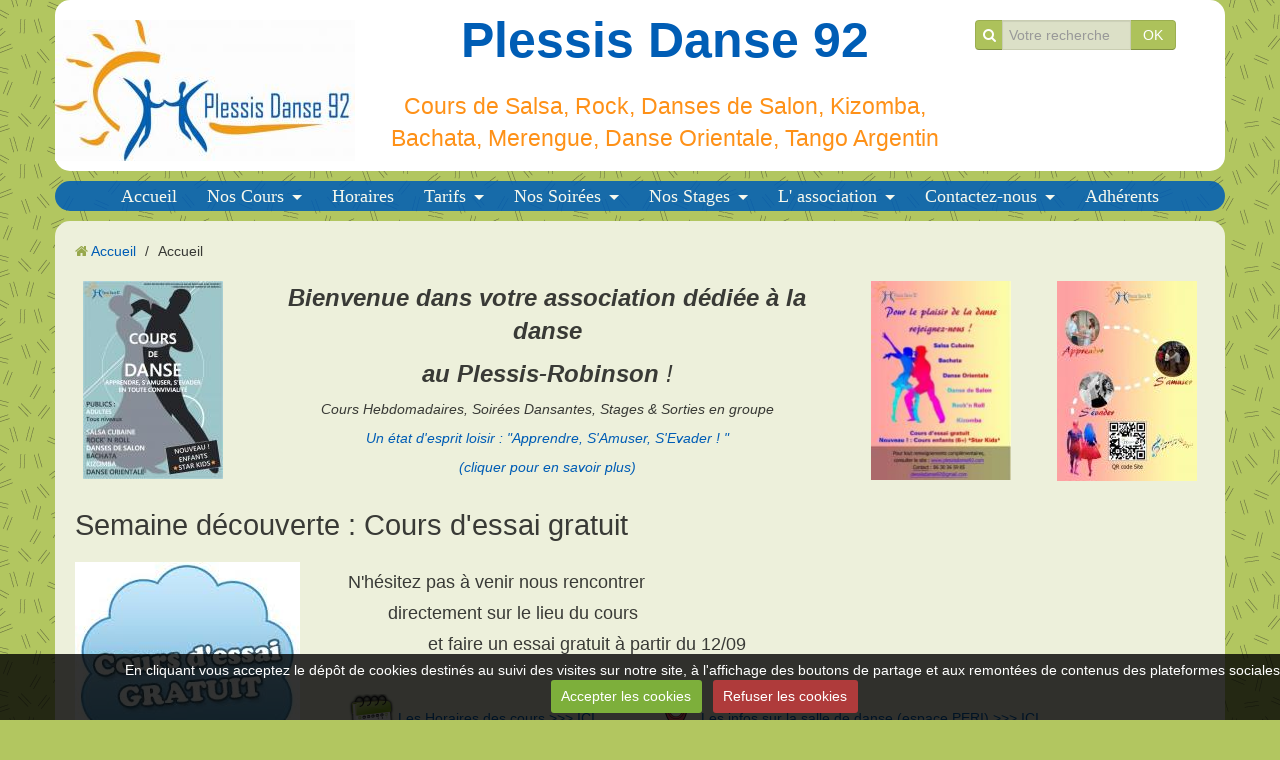

--- FILE ---
content_type: text/html; charset=UTF-8
request_url: https://www.plessisdanse92.com/pages/accueil.html
body_size: 40186
content:
<!DOCTYPE html>
<html lang="fr">
<head>
<title>Plessis Danse 92</title>
<!-- responsive_bootstrap / refreshing_green -->
<meta http-equiv="content-type" content="text/html; charset=utf-8">
  <link href="//www.plessisdanse92.com/themes/designlines/page/accueil.css?v=1693482223" rel="stylesheet">
  <meta property="og:title" content="Plessis Danse 92"/>
  <meta property="og:url" content="https://www.plessisdanse92.com/pages/accueil.html"/>
  <meta property="og:type" content="website"/>
  <meta name="description" content="Association de danse du plessis robinson (92) Danse de salon, rock, salsa, danse orientale" />
  <meta property="og:description" content="Association de danse du plessis robinson (92) Danse de salon, rock, salsa, danse orientale"/>
  <meta name="keywords" content="plessis robinson,association,danse,stage,soirée,Rock,salsa,danse de salon, danse orientale,cubaine, porto ricaine,boogie,valse,tango,cha cha, paso doble,rumba,quick step,country,tango argentin,bachata" />
  <link rel="image_src" href="https://www.plessisdanse92.com/medias/images/image002.jpg" />
  <meta property="og:image" content="https://www.plessisdanse92.com/medias/images/image002.jpg" />
  <link rel="canonical" href="https://www.plessisdanse92.com/pages/accueil.html">


<meta name="google-site-verification" content="ifzhta8I0dISLj3DSEwSl5PR3oGKEmHlQVBq_g7N_NY">

<meta name="generator" content="e-monsite (e-monsite.com)">



<meta name="viewport" content="width=device-width, initial-scale=1.0, maximum-scale=1.0, user-scalable=no">
<!--[if IE]>
<meta http-equiv="X-UA-Compatible" content="IE=edge">
<![endif]-->

<link rel="icon" href="https://www.plessisdanse92.com/medias/site/favicon/favicon_plessis.jpg">

<link rel="apple-touch-icon" sizes="114x114" href="https://www.plessisdanse92.com/medias/site/mobilefavicon/logo-plessis-carre-.jpg?fx=c_114_114" />
<link rel="apple-touch-icon" sizes="72x72" href="https://www.plessisdanse92.com/medias/site/mobilefavicon/logo-plessis-carre-.jpg?fx=c_72_72" />
<link rel="apple-touch-icon" href="https://www.plessisdanse92.com/medias/site/mobilefavicon/logo-plessis-carre-.jpg?fx=c_57_57" />
<link rel="apple-touch-icon-precomposed" href="https://www.plessisdanse92.com/medias/site/mobilefavicon/logo-plessis-carre-.jpg?fx=c_57_57" />

<link href="https://fonts.googleapis.com/css?family=Atma:300,400,700%7CAmiko:300,400,700&amp;display=swap" rel="stylesheet">


<script type="text/javascript">
    (function(c,l,a,r,i,t,y){
        c[a]=c[a]||function(){(c[a].q=c[a].q||[]).push(arguments)};
        t=l.createElement(r);t.async=1;t.src="https://www.clarity.ms/tag/"+i;
        y=l.getElementsByTagName(r)[0];y.parentNode.insertBefore(t,y);
    })(window, document, "clarity", "script", "dnnedguw4y");
</script>


<link href="//www.plessisdanse92.com/themes/combined.css?v=6_1591878887_304" rel="stylesheet">
<!--[if IE 7]>
<link href="//www.plessisdanse92.com/medias/static/themes/bootstrap/css/font-awesome-ie7.min.css" rel="stylesheet">
<![endif]-->
<script src="https://www.plessisdanse92.com/themes/combined.js?v=6_1591878887_304"></script>
<!-- Le HTML5 shim, for IE6-8 support of HTML5 elements -->
<!--[if lt IE 9]>
<script src="//www.plessisdanse92.com/medias/static/themes/bootstrap/js/html5shiv.js"></script>
<![endif]-->

    <script src="//www.plessisdanse92.com/medias/static/jqueryCuttr/jquery.cookie.js"></script>
    <script src="//www.plessisdanse92.com/medias/static/jqueryCuttr/jquery.cookiecuttr.js"></script>
    <script>
    $(document).ready(function(){
        $.cookieCuttr({
            cookieNotificationLocationBottom : true,
            cookieDeclineButton : true,
            cookieResetButton : false,
            cookieAcceptButtonText :'Accepter\u0020les\u0020cookies',
            cookieDeclineButtonText :'Refuser\u0020les\u0020cookies',
            cookieResetButtonText : 'R\u00E9initialiser\u0020les\u0020cookies',
            cookieAnalyticsMessage : 'En\u0020cliquant\u0020vous\u0020acceptez\u0020le\u0020d\u00E9p\u00F4t\u0020de\u0020cookies\u0020destin\u00E9s\u0020au\u0020suivi\u0020des\u0020visites\u0020sur\u0020notre\u0020site,\u0020\u00E0\u0020l\u0027affichage\u0020des\u0020boutons\u0020de\u0020partage\u0020et\u0020aux\u0020remont\u00E9es\u0020de\u0020contenus\u0020des\u0020plateformes\u0020sociales.',
            cookieWhatAreLinkText : ''      
        });
    });
    </script>

<script async src="https://www.googletagmanager.com/gtag/js?id=G-4VN4372P6E"></script>
<script>
    window.dataLayer = window.dataLayer || [];
    function gtag(){dataLayer.push(arguments);}
    
    gtag('consent', 'default', {
        'ad_storage': 'denied',
        'analytics_storage': 'denied'
    });
    
    gtag('js', new Date());
    gtag('config', 'G-4VN4372P6E');
</script>


    <!-- Global site tag (gtag.js) -->
        <script async src="https://www.googletagmanager.com/gtag/js?id=G-6H4ZH5B3QL"></script>
        <script>
        window.dataLayer = window.dataLayer || [];
        function gtag(){dataLayer.push(arguments);}

gtag('consent', 'default', {
            'ad_storage': 'denied',
            'analytics_storage': 'denied'
        });
        gtag('set', 'allow_ad_personalization_signals', false);
                gtag('js', new Date());
        gtag('config', 'G-6H4ZH5B3QL');
    </script>
</head>
<body id="pages_run_accueil" class="default">
    
            
    <header id="header">
                <div class="container">
                                                <div class="hidden-phone header-search">
                <form method="get" action="https://www.plessisdanse92.com/search/site/" class="form-search">
    <div class="input-prepend input-append">
        <span class="add-on"><i class="icon icon-search"></i></span>
        <button type="submit" class="btn">OK</button>
        <div>
        <input type="text" placeholder="Votre recherche" value="" class="input-block-level" name="q">
        </div>
    </div>
</form>                </div>
                        <div class="brand">
                                <a href="https://www.plessisdanse92.com/" class="site-logo">
                    <img src="https://www.plessisdanse92.com/medias/site/logos/52148742master03-image002-jpg.jpg?fx=r_300_300" alt="Plessis Danse 92">
                </a>
                                                <p class="site-title">
                    <a href="https://www.plessisdanse92.com/">Plessis Danse 92</a>
                </p>
                                                    <p class="site-subtitle">Cours de Salsa, Rock, Danses de Salon, Kizomba, Bachata, Merengue, Danse Orientale, Tango Argentin</p>
                            </div>
                                                    
                </div>
            </header>
    
        <nav class="navbar navbar-static-top">
                <div class="container">
                    <div class="navbar-inner">
                <a class="btn-navbar" data-toggle="collapse" data-target=".nav-collapse">
                    <i class="icon icon-reorder icon-2x"></i>
                </a> 
                <div class="nav-collapse collapse">
                   <ul class="nav nav-list">
         <li class="nav-item-1">
         <a class="nav-link " href="https://www.plessisdanse92.com/" >Accueil</a>
               </li>
            <li class="nav-item-2 dropdown">
         <a class="nav-link  dropdown-toggle" href="https://www.plessisdanse92.com/pages/nos-cours/" >Nos Cours</a>
                  <ul class="dropdown-menu">
                           <li>
                  <a href="https://www.plessisdanse92.com/pages/nos-cours/cours-de-rock.html">Rock</a>
                              </li>
                           <li>
                  <a href="https://www.plessisdanse92.com/pages/nos-cours/cours-de-danses-de-salon.html">Danses de Salon</a>
                              </li>
                           <li>
                  <a href="https://www.plessisdanse92.com/pages/nos-cours/cours-de-danse-afro-caribeenes.html">Danses Afro Caribéenn</a>
                              </li>
                           <li>
                  <a href="https://www.plessisdanse92.com/pages/nos-cours/cours-de-tango-argentin.html">Cours de Tango Argentin</a>
                              </li>
                           <li>
                  <a href="https://www.plessisdanse92.com/pages/nos-cours/cours-de-salsa.html">Salsa</a>
                              </li>
                           <li>
                  <a href="https://www.plessisdanse92.com/pages/nos-cours/cours-de-danse-oriental.html">Danse Orientale</a>
                              </li>
                           <li>
                  <a href="https://www.plessisdanse92.com/pages/nos-cours/cours-multidanse.html">Cours MULTI DANSES</a>
                              </li>
                           <li>
                  <a href="https://www.plessisdanse92.com/pages/nos-cours/revisions.html">Révisions</a>
                              </li>
                        </ul>
               </li>
            <li class="nav-item-3">
         <a class="nav-link " href="https://www.plessisdanse92.com/pages/horaires/planning-des-cours.html" >Horaires</a>
               </li>
            <li class="nav-item-4 dropdown">
         <a class="nav-link  dropdown-toggle" href="https://www.plessisdanse92.com/pages/tarifs/" >Tarifs</a>
                  <ul class="dropdown-menu">
                           <li>
                  <a href="https://www.plessisdanse92.com/pages/tarifs/tarifs-des-cours.html">Tarifs 2025</a>
                              </li>
                           <li>
                  <a href="https://www.plessisdanse92.com/pages/tarifs/inscription.html">Inscription 2025</a>
                              </li>
                        </ul>
               </li>
            <li class="nav-item-5 dropdown">
         <a class="nav-link  dropdown-toggle" href="https://www.plessisdanse92.com/pages/soirees-stages/nos-soirees/" >Nos Soirées</a>
                  <ul class="dropdown-menu">
                           <li>
                  <a href="https://www.plessisdanse92.com/pages/soirees-stages/nos-soirees/les-soirees-dansantes.html">Déroulement</a>
                              </li>
                           <li>
                  <a href="https://www.plessisdanse92.com/pages/soirees-stages/nos-soirees/soiree-inscription-en-ligne.html">inscription en ligne</a>
                              </li>
                           <li>
                  <a href="https://www.plessisdanse92.com/pages/soirees-stages/nos-soirees/evenement-dansant-1757448000.html">A l'affiche cette saison</a>
                              </li>
                        </ul>
               </li>
            <li class="nav-item-6 dropdown">
         <a class="nav-link  dropdown-toggle" href="https://www.plessisdanse92.com/pages/soirees-stages/nos-stages/" >Nos Stages</a>
                  <ul class="dropdown-menu">
                           <li>
                  <a href="https://www.plessisdanse92.com/pages/soirees-stages/nos-stages/stage-de-janvier-claquettes.html">Stage de Janvier : CLAQUETTES DECOUVERTE (et plus)</a>
                              </li>
                           <li>
                  <a href="https://www.plessisdanse92.com/pages/soirees-stages/nos-stages/stage-de-decembre-west-coast-swing.html">Stage de Décembre : WEST COAST SWING</a>
                              </li>
                           <li>
                  <a href="https://www.plessisdanse92.com/pages/soirees-stages/nos-stages/stage-de-novembre-15-2025-danse-orientale.html">Stage de Novembre : DANSE ORIENTALE</a>
                              </li>
                           <li>
                  <a href="https://www.plessisdanse92.com/pages/soirees-stages/nos-stages/deroulement.html">Déroulement</a>
                              </li>
                        </ul>
               </li>
            <li class="nav-item-7 dropdown">
         <a class="nav-link  dropdown-toggle" href="https://www.plessisdanse92.com/pages/l-association/" >L' association</a>
                  <ul class="dropdown-menu">
                           <li>
                  <a href="https://www.plessisdanse92.com/pages/l-association/infos-mensuelles/">Infos Mensuelles</a>
                              </li>
                           <li class="dropdown-submenu">
                  <a href="https://www.plessisdanse92.com/pages/l-association/presentation/">Présentation</a>
                                    <ul class="dropdown-menu">
                                             <li>
                           <a href="https://www.plessisdanse92.com/pages/l-association/presentation/information-assemblee-generale-1750802146.html">Assemblée Générale 2025</a>
                        </li>
                                       </ul>
                              </li>
                           <li>
                  <a href="https://www.plessisdanse92.com/pages/l-association/en-images/">En images</a>
                              </li>
                           <li>
                  <a href="https://www.plessisdanse92.com/pages/l-association/presse/">Presse</a>
                              </li>
                           <li>
                  <a href="https://www.plessisdanse92.com/pages/l-association/comm-externe/">Comm Externe</a>
                              </li>
                           <li>
                  <a href="https://www.plessisdanse92.com/pages/l-association/donnez-votre-avis-sur-notre-association.html">Donnez votre avis !</a>
                              </li>
                           <li>
                  <a href="https://www.plessisdanse92.com/pages/content/infos-pratiques/mission-adherent.html">Mission Adhérent</a>
                              </li>
                        </ul>
               </li>
            <li class="nav-item-8 dropdown">
         <a class="nav-link  dropdown-toggle" href="https://www.plessisdanse92.com/pages/nous-contactez/" >Contactez-nous</a>
                  <ul class="dropdown-menu">
                           <li>
                  <a href="https://www.plessisdanse92.com/pages/nous-contactez/contactez-nous-par-mail.html">Contact par Mail</a>
                              </li>
                           <li>
                  <a href="https://www.plessisdanse92.com/pages/nous-contactez/s-abonner-a-la-newletters.html">S'abonner</a>
                              </li>
                        </ul>
               </li>
            <li class="nav-item-9">
         <a class="nav-link " href="https://plessis-danse-92.assoconnect.com/page/3238290-presentation" onclick="window.open(this.href);return false;">Adhérents</a>
               </li>
         </ul>

                </div>
            </div>
                </div>
            </nav>
        <div class="navbar-affix-clone">
    </div>
            
    <div id="main-area" class="main">
        <div class="container">
                            
                    
            <div class="row-fluid">
                
                                
                                
                <div class="span12 content" id="content-area">
                                                               <ul class="breadcrumb hidden-phone">
                  <li>
            <i class="icon icon-home"></i> <a href="https://www.plessisdanse92.com/" title="Plessis Danse 92">Accueil</a> <span class="divider">/</span>
         </li>
                        <li class="active">
            Accueil
         </li>
            </ul>
                                                            
                    <div class="view view-pages" id="view-page">
        
            <div id="rows-" class="rows clearfix" data-total-pages="1" data-current-page="1">
                				
        	<div  class="row-container page_1 row-separated">
        		<div class="row-content">
        			                        			    <div class="row">
					                                                                                
                                                                                                                            
                                                                        
						                                                        
							            				<div class="column self-stretch" style="width:15%">
            					<div class="column-content">            							<div data-widget="image" class="text-center">
        <a title="Flyer7" href="/medias/images/flyer7.jpg" rel="iframe">
            <img src="/medias/images/flyer7.jpg?fx=r_140_200&v=1" alt="Flyer7" width="140" height="200" >
        </a>
    </div>
            						            					</div>
            				</div>
													 
					                                                                                
                                                                                                                            
                                                                        
						                                                        
							            				<div class="column self-stretch" style="width:55%">
            					<div class="column-content">            							<div class="clearfix">
<p style="text-align: center;"><em><span style="font-family: &quot;comic sans ms&quot;, sans-serif; font-size: x-large;"><strong>Bienvenue dans votre&nbsp;association d&eacute;di&eacute;e &agrave; la danse</strong></span></em></p>

<p style="text-align: center;"><em><span style="font-family: &quot;comic sans ms&quot;, sans-serif; font-size: x-large;"><strong>au Plessis-Robinson</strong>&nbsp;!</span></em></p>

<p style="text-align: center;"><em>Cours Hebdomadaires,&nbsp;Soir&eacute;es Dansantes, Stages &amp; Sorties en groupe</em></p>

<p style="text-align: center;"><a href="http://www.plessisdanse92.com/pages/l-association/presentation/"><em>Un &eacute;tat d&#39;esprit loisir : &quot;Apprendre, S&#39;Amuser, S&#39;Evader ! &quot; </em></a></p>

<p style="text-align: center;"><a href="http://www.plessisdanse92.com/pages/l-association/presentation/"><em>(cliquer pour en savoir plus)</em></a></p>
</div>
            						            					</div>
            				</div>
													 
					                                                                                
                                                                                                                            
                                                                        
						                                                        
							            				<div class="column self-stretch" style="width:15%">
            					<div class="column-content">            							<div data-widget="image" class="text-center">
        <a title="Rectodancetractv4 50ppc" href="/medias/images/rectodancetractv4-50ppc.jpg" rel="iframe">
            <img class="rounded" src="/medias/images/rectodancetractv4-50ppc.jpg?fx=r_140_198&v=1" alt="Rectodancetractv4 50ppc" width="140" height="198" >
        </a>
    </div>
            						            					</div>
            				</div>
													 
					                                                                                
                                                                                                                            
                                                                        
						                                                        
							            				<div class="column self-stretch" style="width:15%">
            					<div class="column-content">            							<div data-widget="image" class="text-center">
        <a title="Versodancetractv5 50ppc" href="/medias/images/versodancetractv5-50ppc.jpg" rel="iframe">
            <img class="rounded" src="/medias/images/versodancetractv5-50ppc.jpg?fx=r_140_200&v=1" alt="Versodancetractv5 50ppc" width="140" height="200" >
        </a>
    </div>
            						            					</div>
            				</div>
													 
					        			</div>
                            		</div>
        	</div>
			 
			 
                				
        	<div  class="row-container page_1">
        		<div class="row-content">
        			        			<h2 class="row-title">
                        Semaine découverte : Cours d'essai gratuit                    </h2>
        			                        			    <div class="row">
					                                                                                
                                                                                                                            
                                                                        
						                                                        
							            				<div class="column self-stretch" style="width:22.05998421468%">
            					<div class="column-content">            							<div data-widget="image" class="">
        <a title="Cours essai gratuit" href="https://www.plessisdanse92.com/pages/actualite/portes-ouvertes-septembre-2022.html">
            <img src="/medias/images/cours-essai-gratuit.jpg?v=1" alt="Cours essai gratuit"   >
        </a>
    </div>
            						            					</div>
            				</div>
													 
					                                                                                
                                                                                                                            
                                                                        
						                                                        
							            				<div class="column self-stretch" style="width:77.94001578532%">
            					<div class="column-content">            							<div class="clearfix">
<h4>N&#39;h&eacute;sitez&nbsp;pas &agrave; venir nous rencontrer</h4>

<h4 style="margin-left: 40px;">directement sur le lieu du cours</h4>

<h4 style="margin-left: 80px;">et faire un essai gratuit &agrave; partir du 12/09</h4>

<p style="margin-left: 40px;">&nbsp;</p>

<p><a href="http://www.plessisdanse92.com/pages/horaires/planning-des-cours.html#horaires" title="Calendar"><img alt="Calendar" height="50" src="/medias/images/calendar.png?fx=c_50_50" width="50" /></a><a href="http://www.plessisdanse92.com/pages/horaires/planning-des-cours.html#horaires">Les Horaires des cours &gt;&gt;&gt; ICI</a>&nbsp; &nbsp; &nbsp; &nbsp; &nbsp; &nbsp; &nbsp;&nbsp;<a href="http://www.plessisdanse92.com/pages/horaires/planning-des-cours.html#planacc%C3%A8s" title="Icon address"><img alt="Icon address" src="/medias/images/icon-address.png" style="height: 50px; width: 50px;" /></a><a href="http://www.plessisdanse92.com/pages/horaires/planning-des-cours.html#planacc%C3%A8s">Les infos sur la salle de danse (espace&nbsp;PERI)&nbsp;&gt;&gt;&gt; ICI</a></p>

<p style="margin-left: 40px;">&nbsp;</p>
</div>
            						            					</div>
            				</div>
													 
					        			</div>
                            		</div>
        	</div>
			 
			 
                				
        	<div  class="row-container page_1 row-separated">
        		<div class="row-content">
        			        			<h2 class="row-title">
                        Soirée Danse 2 Avril 2022                    </h2>
        			                        			    <div class="row">
					                                                                                
                                                                                                    
                                                                                                        
                                                                        
						                                                        
							            				<div class="column self-center" style="width:40%">
            					<div class="column-content">            							<div data-widget="image" class="">
        <a title="Rentree danse" href="http://www.plessisdanse92.com/pages/soirees-stages/nos-soirees/evenement-dansant.html">
            <img class="rounded" src="/medias/images/rentree-danse-.jpg?v=1" alt="Rentree danse"   >
        </a>
    </div>
            						            					</div>
            				</div>
													 
					                                                                                
                                                                                                                            
                                                                        
						                                                        
							            				<div class="column self-stretch" style="width:59%">
            					<div class="column-content">            							<div class="clearfix">
<h4>C&#39;est maintenant l&#39;heure de Danser !!!</h4>

<h4 style="margin-left: 40px;">Soir&eacute;e Danse le 2 Avril 2022</h4>

<h4 style="margin-left: 40px;"><img alt="logo-soiree.png" class="rounded" height="65" src="/medias/images/logo-soiree.png?fx=r_100_65" width="99" />&nbsp;&nbsp;<strong style="font-size: 13px;"><a href="http://www.plessisdanse92.com/pages/soirees-stages/nos-soirees/evenement-dansant.html">Les infos sur la soir&eacute;e &gt;&gt;&gt; ICI</a></strong></h4>

<p style="margin-left: 40px;">T&eacute;l&eacute;charger votre invitation :&nbsp;<img alt="Invitation soiree dansante" height="16" src="http://www.plessisdanse92.com/medias/static/fileicon/docx.png" width="16" /><a href="http://www.plessisdanse92.com/medias/files/soiree-dansante-du-samedi-2-avril-2022-.doc" title="Invitation soiree dansante">invitation-soiree-dansante-adherents-du 02 avril 2022.docx</a></p>

<p style="margin-left: 40px;">&nbsp;</p>

<h4>Conditons : (en raison situation sanitaires)</h4>

<p>Soir&eacute;e avec boissons soft, friandises et gateaux en part individuelle mais pas de buffet repas</p>
</div>
            						            					</div>
            				</div>
													 
					        			</div>
                            		</div>
        	</div>
			 
			 
                				
        	<div  class="row-container page_1 row-highlighted">
        		<div class="row-content">
        			        			<h2 class="row-title">
                        Nos Cours                    </h2>
        			                        			    <div class="row">
					                                                                                
                                                                                                                            
                                                                        
						                                                        
							            				<div class="column self-stretch" style="width:16%">
            					<div class="column-content">            							<div class="clearfix">
<p style="text-align: center;"><a href="http://www.plessisdanse92.com/pages/nos-cours/cours-de-rock.html" target="_self" title="Cours de rock et ds du samedi"><img alt="Cours de rock et ds du samedi" src="/medias/images/cours-de-rock-et-ds-du-samedi.jpg" style="width: 120px; height: 170px;" /></a></p>

<p style="text-align: center;"><strong><a href="http://www.plessisdanse92.com/pages/nos-cours/cours-de-rock.html"><span style="color:#0000FF;">Cours de<br />
ROCK</span></a></strong></p>

<p style="text-align: center;">&nbsp;</p>
</div>
            						            					</div>
            				</div>
													 
					                                                                                
                                                                                                                            
                                                                        
						                                                        
							            				<div class="column self-stretch" style="width:16%">
            					<div class="column-content">            							<div class="clearfix">
<p style="text-align: center;"><a href="http://www.plessisdanse92.com/pages/nos-cours/cours-de-danses-de-salon.html" title="Cours de rock et ds du Jeudi"><img alt="Cours de rock et ds du Jeudi" height="169" src="/medias/images/rock-ds-2016.png?fx=r_120_169" width="119" /></a></p>

<p style="text-align: center;"><strong><a href="http://www.plessisdanse92.com/pages/nos-cours/cours-de-danses-de-salon.html"><span style="color:#0000FF;">Cours de<br />
DANSES DE SALON</span></a></strong></p>
</div>
            						            					</div>
            				</div>
													 
					                                                                                
                                                                                                                            
                                                                        
						                                                        
							            				<div class="column self-stretch" style="width:16%">
            					<div class="column-content">            							<div class="clearfix">
<p style="text-align: center;"><a href="http://www.plessisdanse92.com/pages/nos-cours/cours-de-salsa.html" title="Cours de Salsa"><img alt="Cours de Salsa" src="/medias/images/salsa-2017.png?fx=r_120_169" style="width: 119px; height: 169px;" /></a></p>

<p style="text-align: center;"><strong><a href="http://www.plessisdanse92.com/pages/nos-cours/cours-de-salsa.html"><span style="color:#0000FF;">Cours de<br />
SALSA CUBAINE</span></a></strong></p>
</div>
            						            					</div>
            				</div>
													 
					                                                                                
                                                                                                                            
                                                                        
						                                                        
							            				<div class="column self-stretch" style="width:16%">
            					<div class="column-content">            							<div class="clearfix">
<p style="text-align: center;"><a href="http://www.plessisdanse92.com/pages/nos-cours/cours-de-danse-afro-caribeenes.html" title="Cours Bachata &amp; Kizomba"><img alt="Cours Bachata &amp; Kizomba" src="/medias/images/kizomba-day-2021.png?fx=r_120_169" style="width: 119px; height: 169px;" /></a></p>

<p style="text-align: center;"><strong><a href="http://www.plessisdanse92.com/pages/nos-cours/cours-de-danse-afro-caribeenes.html"><span style="color:#0000FF;">Cours de<br />
BACHATA &amp; KIZOMBA</span></a></strong></p>
</div>
            						            					</div>
            				</div>
													 
					                                                                                
                                                                                                                            
                                                                        
						                                                        
							            				<div class="column self-stretch" style="width:32%">
            					<div class="column-content">            							<div class="clearfix">
<p style="text-align: center;"><a href="http://www.plessisdanse92.com/pages/nos-cours/cours-de-danse-oriental.html" title="Cours de Danse Orientales"><img alt="Cours de Danse Orientales" src="/medias/images/orientales2-1.jpg?fx=r_120_169" style="width: 119px; height: 169px;" /></a></p>

<p style="text-align: center;"><strong><a href="http://www.plessisdanse92.com/pages/nos-cours/cours-de-danse-oriental.html"><span style="color:#0000FF;">Cours de<br />
DANSE ORIENTALE</span></a></strong></p>
</div>
            						            					</div>
            				</div>
													 
					        			</div>
                            		</div>
        	</div>
			 
			 
                				
        	<div  class="row-container page_1 row-separated">
        		<div class="row-content">
        			                        			    <div class="row">
					                                                                                
                                                                                                                            
                                                                        
						                                                        
							            				<div class="column self-stretch" style="width:100%">
            					<div class="column-content">            							<p class="counter">Vous êtes le <img src="https://www.plessisdanse92.com/medias/static/im/counter/58/2.gif" alt="2" /><img src="https://www.plessisdanse92.com/medias/static/im/counter/58/0.gif" alt="0" /><img src="https://www.plessisdanse92.com/medias/static/im/counter/58/7.gif" alt="7" /><img src="https://www.plessisdanse92.com/medias/static/im/counter/58/2.gif" alt="2" /><img src="https://www.plessisdanse92.com/medias/static/im/counter/58/7.gif" alt="7" /><img src="https://www.plessisdanse92.com/medias/static/im/counter/58/8.gif" alt="8" /><sup>ème</sup> visiteur</p>
            						            					</div>
            				</div>
													 
					        			</div>
                            		</div>
        	</div>
			 
			 
                				
        	<div  class="row-container page_1 row-separated">
        		<div class="row-content">
        			        			<h2 class="row-title">
                        Information sur l'association                    </h2>
        			                        			    <div class="row">
					                                                                                
                                                                                                                            
                                                                        
						                                                        
							            				<div class="column self-stretch" style="width:100%">
            					<div class="column-content">            							<div class="clearfix">
<p>&nbsp;<em style="color: rgb(0, 0, 255); font-size: large;">Plessis Danse 92 vous propose :</em></p>

<p>&nbsp;</p>

<h4 style="text-align: left; padding-left: 60px;"><span style="color: rgb(0, 0, 255);"><em>des cours :</em></span></h4>

<p style="padding-left: 90px;"><em style="line-height: 18.2px;">Danses de Salon</em><br />
<em style="line-height: 18.2px;">Rock&#39;n Roll</em><br />
<em style="line-height: 18.2px;">Salsa&nbsp;</em><br />
<em style="line-height: 18.2px;">Danses orientales<br />
Danses Afro Carib&eacute;ennes (Bachata, Kizomba, Merengue)<br />
Enfants * Star Kids *&nbsp;: Multi danse</em></p>

<h4 style="text-align: left; padding-left: 60px;"><span style="color: rgb(0, 0, 255);"><em>des stages:</em></span></h4>

<p style="padding-left: 90px;"><em style="line-height: 18.2px;">de d&eacute;couverte</em><br />
<em style="line-height: 18.2px;">de perfectionnement</em></p>

<h4 style="text-align: left; padding-left: 60px;"><span style="color: rgb(0, 0, 255);"><em>des soir&eacute;es dansantes adh&eacute;rents</em></span><span style="color: rgb(0, 0, 255); font-size: 16px; font-weight: normal;"><em><span style="color: rgb(0, 0, 0); font-style: normal;">&nbsp;</span></em></span><span style="font-size: 16px; font-weight: normal;"><em>&nbsp;</em></span><span style="font-size: 16px; font-weight: normal;"><em>&nbsp;</em></span></h4>

<p style="padding-left: 90px;"><span style="font-size: 16px; font-weight: normal;"><em>D&eacute;cembre, F&eacute;vrier, Avril</em></span></p>

<p><em><span style="color: rgb(0, 0, 255); font-style: normal;"><em>Abonnez vous &agrave; la <a href="http://plessisdanse92.e-monsite.com/newsletter.html">news letter</a> pour etre tenu au courant de nos &eacute;v&egrave;nements !</em></span></em><br />
<em><span style="color: rgb(0, 0, 255); font-style: normal;"><em>Rendez-vous &eacute;galement sur l&#39;<a href="http://www.plessisdanse92.com/agenda.html">agenda</a></em></span></em></p>

<p><span style="color: rgb(0, 0, 255);"><em><strong>L&#39;&eacute;quipe du site vous souhaite une bonne visite .</strong></em></span></p>
</div>
            						            					</div>
            				</div>
													 
					        			</div>
                            		</div>
        	</div>
			 
			 
</div>

        
    
            

<div class="plugins">
               <div id="social-4e8204f2ed456fde4dbc8b55" class="plugin" data-plugin="social">
            <script type="text/javascript"> 
            if(jQuery.cookie('cc_cookie_accept') == "cc_cookie_accept"){ 
               var script = document.createElement('script');        
               var div = document.createElement('div');               
               var container = document.getElementById("social-4e8204f2ed456fde4dbc8b55");
               
               script.src = "//s7.addthis.com/js/300/addthis_widget.js#pubid=ra-5e00795ac3341b4e";
               div.classList.add("addthis_inline_share_toolbox");
               
               container.append(script);
               container.append(div);         
            }           
        </script>
       
</div>    
    
    </div>
        
    
        <div class="last-update">
        <p><i class="icon icon-calendar"></i> Date de dernière mise à jour : 31/08/2023</p>
    </div>
    </div>
                </div>
                
                                    
                            </div>
                        <footer id="footer">
                <div class="container">
                                        <div id="bottom-site">
                                                    <div id="rows-" class="rows clearfix" data-total-pages="1" data-current-page="1">
                				
        	<div  class="row-container page_1">
        		<div class="row-content">
        			                        			    <div class="row">
					                                                                                
                                                                                                                            
                                                                        
						                                                        
							            				<div class="column self-stretch" style="width:100%">
            					<div class="column-content">            							<div class="clearfix">
<h2 style="text-align: center;"><strong><span style="font-family:comic sans ms,cursive;">Le Bureau&nbsp;de notre Association</span></strong></h2>

<p>&nbsp;</p>

<p style="text-align: center;">Veronique Hardier (Pr&eacute;sidente)</p>

<p style="text-align: center;">Th&eacute;r&egrave;se Verrechia (Secretaire)</p>

<p style="text-align: center;">Alain Carbillet (Tr&eacute;sorier)</p>

<p style="text-align: center;">Manuel Perez (Pr&eacute;sident Adjoint)</p>

<p style="text-align: center;">Pascal Cervoni (Tr&eacute;sorier Adjoint)</p>

<p style="text-align: center;">Annie Consigny(Secr&eacute;taire Adjointe)</p>

<ul>
	<li style="text-align: center;">&nbsp;</li>
</ul>

<p style="text-align: center;">Plessis Danse 92 - Association Loi 1901 : www.plessisdanse92.com</p>

</div>
            						            					</div>
            				</div>
													 
					        			</div>
                            		</div>
        	</div>
			 
			 
</div>

                                            </div>
                                                            <div id="legal-mentions">
                    <ul>
    <li><a href="https://www.plessisdanse92.com/about/legal">Mentions légales</a></li>


    

</ul>                    </div>
                                                        </div>
            </footer>
                    </div>
    </div>
    
        
       
        

 
    
						 	 




</body>
</html>